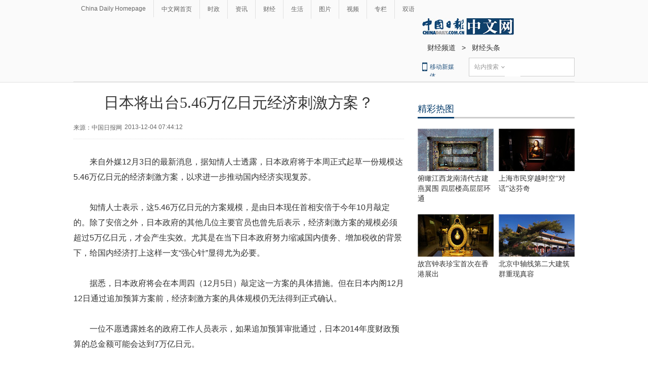

--- FILE ---
content_type: application/javascript
request_url: https://cn.chinadaily.com.cn/js/yunshipei_caijing_s.js
body_size: 252
content:
document.write("<script id=\"allmobilize\" charset=\"utf-8\" src=\"https://yspstore.blob.core.chinacloudapi.cn/bf014eeff7df189e6354e043c8c3c96d/allmobilize.min.js\"></script>");
document.write("<meta http-equiv=\"Cache-Control\" content=\"no-siteapp\" />");
document.write("<link rel=\"alternate\" media=\"handheld\" href=\"#\" />");
